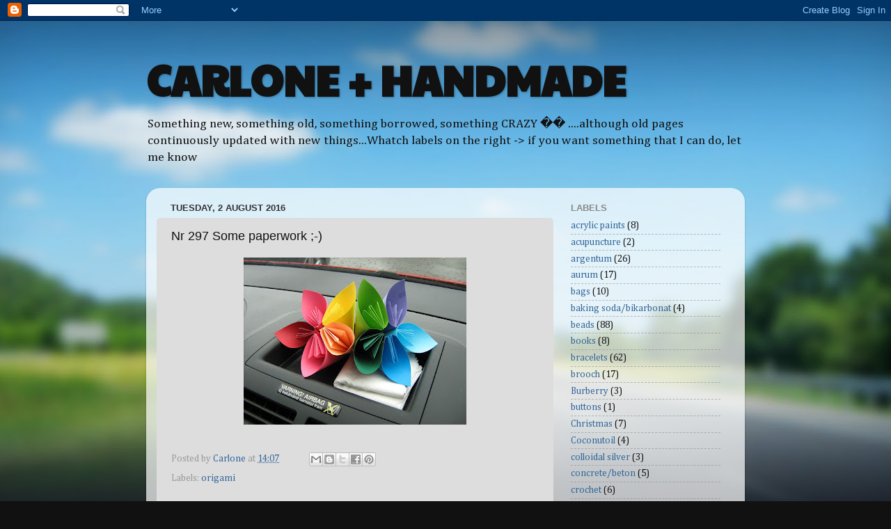

--- FILE ---
content_type: text/html; charset=UTF-8
request_url: http://carlone-handmade.blogspot.com/b/stats?style=BLACK_TRANSPARENT&timeRange=ALL_TIME&token=APq4FmAgLo2Vn9oExyfZS5_aQxuxSUxZxQtOU8y9eYmbKfqHjc5lmGlIMnnJIY9s1Fu0uKiW7hrSO9p5qZbqgf5_eM9D_g3dpQ
body_size: 256
content:
{"total":177091,"sparklineOptions":{"backgroundColor":{"fillOpacity":0.1,"fill":"#000000"},"series":[{"areaOpacity":0.3,"color":"#202020"}]},"sparklineData":[[0,6],[1,34],[2,27],[3,12],[4,8],[5,9],[6,7],[7,11],[8,2],[9,6],[10,13],[11,13],[12,14],[13,12],[14,10],[15,12],[16,12],[17,20],[18,33],[19,48],[20,80],[21,88],[22,96],[23,12],[24,8],[25,6],[26,5],[27,3],[28,3],[29,0]],"nextTickMs":3600000}